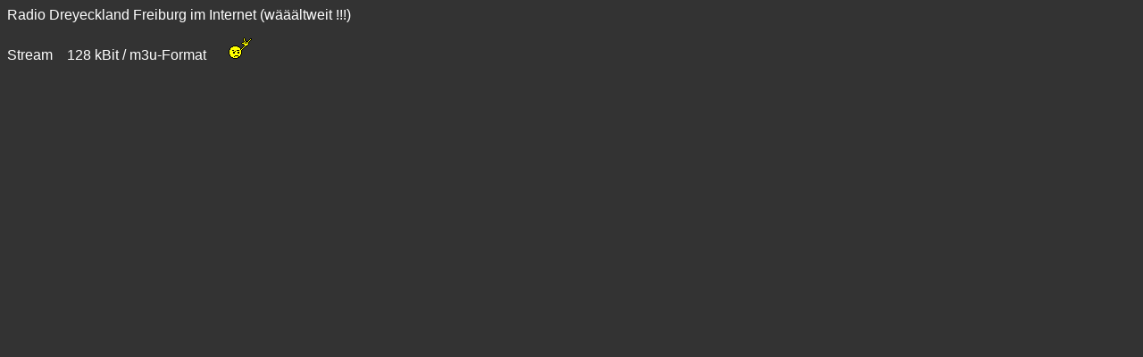

--- FILE ---
content_type: text/html
request_url: http://www.metaldemenzaeon.de/stream/stream-frame.html
body_size: 691
content:
<html>

<head>
<meta http-equiv="Content-Type" content="text/html; charset=windows-1252">
<meta http-equiv="Content-Language" content="de">
<title>MDA</title>
<style fprolloverstyle>A:hover {color: red; font-weight: bold}
</style>
<base target="MDA-Mitte">
</head>

<body bgcolor="#333333">

<p><font face="Arial" color="#FFFFFF" size="3">Radio
        Dreyeckland Freiburg im Internet (wääältweit !!!)</font></p>
<p><font color="#FFFFFF" size="3" face="Arial">Stream&nbsp;&nbsp;&nbsp; 128 kBit /
m3u-Format&nbsp;&nbsp;&nbsp;&nbsp;&nbsp; 
<a href="http://www.rdl.de:8000/rdl.m3u" target="_blank"><img border="0" src="live-smiley.gif" width="29" height="25"></a></font></p>

</body>

</html>
